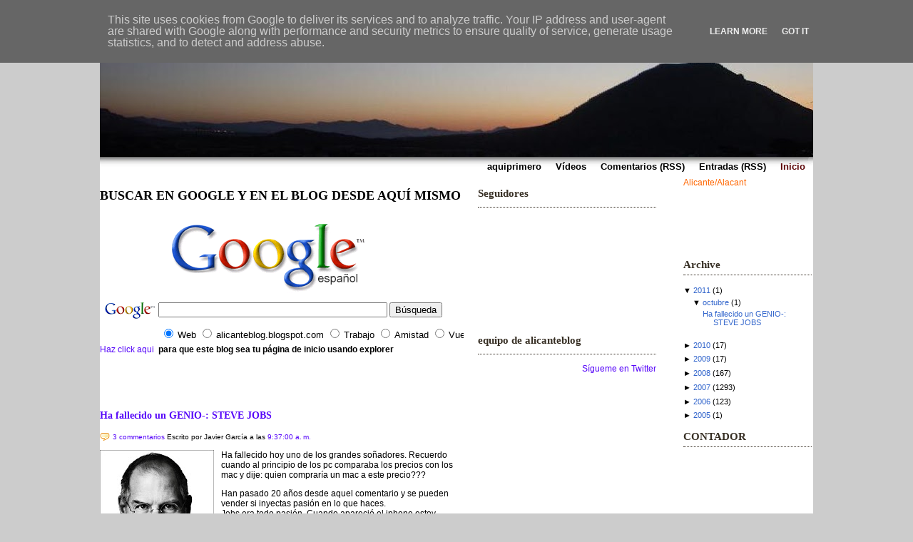

--- FILE ---
content_type: text/html; charset=UTF-8
request_url: http://www.alicanteblog.es/?widgetType=BlogArchive&widgetId=BlogArchive1&action=toggle&dir=open&toggle=MONTHLY-1159653600000&toggleopen=MONTHLY-1317420000000
body_size: 15218
content:
<!DOCTYPE html>
<html xmlns='http://www.w3.org/1999/xhtml' xmlns:b='http://www.google.com/2005/gml/b' xmlns:data='http://www.google.com/2005/gml/data' xmlns:expr='http://www.google.com/2005/gml/expr'>
<head>
<link href='https://www.blogger.com/static/v1/widgets/2944754296-widget_css_bundle.css' rel='stylesheet' type='text/css'/>
<meta content='text/html; charset=UTF-8' http-equiv='Content-Type'/>
<meta content='blogger' name='generator'/>
<link href='http://www.alicanteblog.es/favicon.ico' rel='icon' type='image/x-icon'/>
<link href='http://www.alicanteblog.es/' rel='canonical'/>
<link rel="alternate" type="application/atom+xml" title="Blog escrito desde Alicante - Atom" href="http://www.alicanteblog.es/feeds/posts/default" />
<link rel="alternate" type="application/rss+xml" title="Blog escrito desde Alicante - RSS" href="http://www.alicanteblog.es/feeds/posts/default?alt=rss" />
<link rel="service.post" type="application/atom+xml" title="Blog escrito desde Alicante - Atom" href="https://www.blogger.com/feeds/19149873/posts/default" />
<!--Can't find substitution for tag [blog.ieCssRetrofitLinks]-->
<meta content='http://www.alicanteblog.es/' property='og:url'/>
<meta content='Blog escrito desde Alicante' property='og:title'/>
<meta content='' property='og:description'/>
<title>Blog escrito desde Alicante</title>
<style id='page-skin-1' type='text/css'><!--
/*
/* --------------------------------------------
Blogger Template Style from Layout For All
Name:     Islamic
Designer: Abdul Munir
URL :     http://layout4all.blogspot.com
Date:     2007
Distributed by: http://BTemplates.com
---------------------------------------------*/
/*
variables
====================
<Variable name="textocolor" description="Text Color"
type="color" default="#e6e6e6">
<Variable name="linkcolor" description="Link Color"
type="color" default="#C3D9FF">
<Variable name="linkHovercolor" description="Link Hover Color"
type="color" default="#003399">
<Variable name="warnajudul" description="Warna Judul Blog"
type="color" default="#FFFFFF">
<Variable name="warnadiskripsi" description="Warna Diskripsi"
type="color" default="#75c0d9">
<Variable name="warnajudulpost" description="Warna Judul Post"
type="color" default="#007ac8">
<Variable name="warnamenu" description="Warna Menu"
type="color" default="#FFFFFF">
<Variable name="warnahovermenu" description="Warna Hover Menu"
type="color" default="#Fcc">
<Variable name="warnacontentwrapper" description="Warna Konten Wrapper"
type="color" default="#000">
<Variable name="warnalatarmain" description="Warna latar Posting"
type="color" default="#191919">
<Variable name="warnasidebarkanan" description="Warna latar Sidebar Kanan"
type="color" default="#191919">
<Variable name="warnasidebarkiri" description="Warna latar Sidebar Kiri"
type="color" default="#000000">
<Variable name="warnajdlsdbarkiri" description="Warna Judul Sidebar Kiri"
type="color" default="#ffffcc">
<Variable name="warnajdlsdbarkanan" description="Warna Judul Sidebar kanan"
type="color" default="#abcee1">
<Variable name="warnaTeksSdKiri" description="Warna Teks Sidebar Kiri"
type="color" default="#FFFFFF">
<Variable name="warnaTeksSdKanan" description="Warna Teks Sidebar Kanan"
type="color" default="#7a8fa4">
*/
#outer-wrapper {
width: 1000px;
margin: 0 auto;
padding: 0px;
position: relative;
}
/*-- hilangkan navbar --*/
#navbar-iframe {
height:0px;
visibility:hidden;
display:none
}
/*-- Struktur Badan --*/
body {
background: #ccc;
font-family: Verdana, Arial, Helvetica, sans-serif;
font-size: 12px;
padding: 0px;
margin: 0px; color:#000000;
}
html {
padding: 0;
margin: 0;
}
a:link {
text-decoration: none;
color : #5606F9;
border: 0px; -moz-outline-style: none;
}
a:active {
text-decoration: underline;
color : #866FB5;
border: 0px; -moz-outline-style: none;
}
a:visited {
text-decoration: none;
color : #6F687D;
border: 0px; -moz-outline-style: none;
}
a:hover {
text-decoration: underline;
color : #f60;
border: 0px; -moz-outline-style: none;
}
a:focus {
outline: none;-moz-outline-style: none;
}
h1, h2, h3, h4 { font-family: "Trebuchet MS";
}
img {
padding: 0px;
margin: 0px;
border: none;
text-align: center;
}
hr {
border-left:0px solid #99f;
border-right:0px solid #99f;
border-top:1px dotted #99f;
border-bottom:0px solid #99f;
height : 1px;
}
/*-- Bagian header --*/
#header-wrapper {
background: url() no-repeat left top;
width: 1000px;
position: relative;
clear: left;
padding: 0px;
height:220px;
}
#header2 {
background: url() no-repeat left top;
width: 1000px;
position: relative;
clear: left;
padding: 0px;
height:0px;
}
#header3 {
background: url() no-repeat left top;
width: 1000px;
position: relative;
clear: left;
padding: 0px;
height:0px;
}
#header-inner { }
#header-wrapper h1 {
font-size: 30px;
line-height: 38px;
letter-spacing: -1px;
padding: 27px 5px 0px 100px;
margin: 0px; font-weight:
normal; color: #261E1E;
}
#header-wrapper h1 a {
color:3A3446;
text-decoration: none;
}
#header-wrapper h1 a:visited {
color: #462C7A;
text-decoration: none;
}
#header-wrapper h1 a:hover {
color:#f60;
text-decoration: none;
}
#header-wrapper p {
color:#666;
font-size: 14px;
line-height: 14px;
font-weight: bold;
letter-spacing: -1px;
font-family: 'Arial';
padding: 0px;
margin: 0px 0px 0px 100px;
}
#header-wrapper a { }
/*-- Bagian Menu --*/
.Menu {
background: url(http://i217.photobucket.com/albums/cc189/layout4all/islamic-try_06.gif) no-repeat left top;
width: 1000px;
position: relative;
float: right;
height: 29px;
}
.Menu ul {
list-style: none;
margin: 0px;
padding: 0px;
}
.Menu li {
padding: 0px;
margin: 0px;
display: inline;
font-size: 13px;
font-weight: bold;
float: right;
}
.Menu a {
padding: 0px 0px 0px 3px;
margin-right: 2px;
float: left;
}
.Menu a span {
padding: 6px 9px 6px 6px;
display: block;
float: right;
}
.Menu a span {
float: none;
color: #000;
}
.Menu a:hover span {
color: #B40BAE;
}
.Menu a:hover {
background-position: 0% -25px;
color:#FFcccc;
text-decoration: none;
}
.Menu a:hover span {
background-position: 100% -25px;
color:#FFcccc;
}
.Menu .on {
color: #5C0507;
}
.Menu .on span {
color: #5C0507;
}
/*-- Bagian Content --*/
#content-wrapper {
background: #fff;
width: 1000px;
float: left; position:
relative; padding: 0px;
}
/*-- Bagian main -510-*/
#main-wrapper {
width: 510px;
float: left;
}
.post {
padding: 5px 5px 5px 5px;
margin:0px 0px 5px 0px;javascript:void(0)
position: relative;
clear: left;
}
.posthead {
position: relative;
clear: left;
border-bottom: 1px dotted #000;
padding-bottom: 5px;}
.post-title {
font-size: 20px;
line-height: 20px;
letter-spacing: -1px;
font-weight: normal;
padding: 0px 0px 1px 0px;
margin: 0px;
}
.post-title a{
color: #442509;
text-decoration: none;
}
.post-title a:visited {
color: #CFC8B5;
text-decoration: none;
}
.post-title a:hover {
color:#A60707;
text-decoration: none;
}
.post-author {
padding: 1px 0px;
margin: 0px;
font-size: 10px;
color:#ccc;
font-weight: bold;
}
.post-body {
padding: 0px 0px 5px 0px;
font-size: 12px;
line-height: 17px;
}
.post-body p{
font-size: 12px;
color: #302F27;
line-height: 17px;
}
.post-body ul {
padding: 10px 0px;
margin: 0px;
}
.post-body ul li {
padding: 2px 10px 2px 15px;
list-style-type: none;
background: url(http://img253.imageshack.us/img253/3825/postcontentliicohf8.png) no-repeat left top;
font-size: 11px;
line-height: 15px;
color:#442509;
}
.post-body blockquote {
padding: 2px 10px;
background: #eee;
margin: 0px 0px 0px 10px;
}
.post-body blockquote p {
font-size: 11px;
padding: 5px 0px;
margin: 5px 0px;
line-height: 15px;
color:#41352B;
}
.post-body blockquote li {
padding: 2px 0px 2px 15px;
list-style-type: none;
background: url(http://img410.imageshack.us/img410/634/postcontentblockliicobo1.png) no-repeat left top;
font-size: 11px;
line-height: 15px;
color:#41352B;;
}
.post-body blockquote a {
color:#2463B9;
}
.post-body blockquote a:visited {
color:#BEBCAD;
}
.post-body blockquote a:hover {
color:#f60;
}
.post-body a {
text-decoration: underline;
}
.post-footer {
padding: 10px;
background: #eee;
color:#292822;
font-size: 10px;
font-weight: bold;
}
.post-footer a {
color: #59553A;
text-decoration: none;
}
.post-labels {
padding: 5px 0px 5px 18px;
background: url(https://blogger.googleusercontent.com/img/b/R29vZ2xl/AVvXsEjRZQsnc7ZivQdtok_njPh997f_SANZu45789eWBvIY5-7CgX3uvrtHSzznLkthAyp4boBMMG0A4flkhtis4VXrb6EdmvCJsW2whXtMlsp4XoSZkAGtDxs0mTfiRQY3NhniltEKaQ/s1600/PostCateg.png) no-repeat left center;
color: #f60;
}
.comment-link {
padding: 5px 0px 5px 18px;
background: url(https://blogger.googleusercontent.com/img/b/R29vZ2xl/AVvXsEgxpaHILInkzrR2LOZvQC_U_QBmFZ1CvOdlUhJ8CocoISpq6DBwTxDG3IOxCwCGWfaq8AFD5hx4nESNn-9bWhw3pCeqt29rm5Nvvugl-DM1cQ_AJwoNWPl_ZZkYtFux8eUo_P0mag/s1600/PostCom.png) no-repeat left center;
}
#main-wrapper {overflow:hidden;}
.clear {clear:both;}
#blog-pager-newer-link {
float: left;
padding: 5px;}
#blog-pager-older-link {
float: right;
padding: 5px;}
#blog-pager {
text-align: center;}
/*-- Bagian sidebar -475 y 275-*/
#sidebar-wrapper {
width: 470px;
background: #fff;
float: right;
margin-right: 2px;
position: relative;
}
#sidebarkiri {
width: 250px;
float: left;
padding: 2px;
margin: 0px;
color: #85735D;
}
#sidebarkiri h2 {
border-bottom: 1px dotted #372F24;
color:#372F24;
padding: 0px 0px 10px 0px;
font-size: 15px;
}
#sidebarkiri ul {
padding-left:0px;
margin-left:0px;
}
#sidebarkiri li {
margin: 0px;
padding: 2px 0px 3px 0px;
list-style-type: none;
font-size: 11px;
}
#sidebarkiri li a {
color:#36C;
}
#sidebarkiri li a:visited {
color:#f60;
}
#sidebarkiri li a:hover {
color:#6633CC;
}
#sidebarkanan {
width: 180px;
float: right;
padding: 0px;
}
#sidebarkanan h2 {
border-bottom: 1px dotted #372F24;
color:#372F24;
padding: 0px 0px 5px 0px;
font-size: 15px;
}
#sidebarkanan ul {
padding-left:0px;
margin-left:0px;
}
#sidebarkanan li {
margin: 0px;
padding: 2px 0px 3px 0px;
list-style-type: none;
font-size: 11px;
}
#sidebarkanan li a {
color:#36C;
}
#sidebarkanan li a:visited {
color:#f60;
}
#sidebarkanan li a:hover {
color:#6633CC;
}
/*-- Bagian widget content --*/
.widget-content {
}
.profile-datablock {
margin-top: 3px;
margin-right: 0;
margin-bottom: 5px;
margin-left: 0;
line-height: 140%;
color: #000;
}
.profile-textblock {
margin-left: 0;
}
.profile-img {
float: left;
margin-top: 0;
margin-right: 5px;
margin-bottom: 5px;
margin-left: 0;
border:4px solid #ccb;
}
#NewsBar1, #NewsBar2, #VideoBar1, #VideoBar2, #AdSense1, #AdSense2, #AdSense3, #Profile1, #Feed1, #Feed2, #NewsBar1, #NewsBar2, #HTML1 , #HTML2, #HTML3, #HTML4, #Text1, #Text2, #LinkList1, #LinkList2, #TextList1, #TextList2, #BlogArchive1, #Label1, #Label2 {
}
/*-- Bagian bawah --*/
#footer-wrapper {
background: url(http://i217.photobucket.com/albums/cc189/layout4all/islamic-try_06-1.gif) no-repeat top center;
width: 1000px;
position: relative;
color:#f60;
height: 29px;
clear: both;
text-align: center;
font-size: 11px;
}
#munir {
padding-top: 5px;
}
#footer-wrapper a {
color:#B3AC90;
text-decoration: none;
}
#footer-wrapper .links {
font-size: 10px;
color:#92b8cd;
padding: 5px;
margin: 0px;
}
/*-- Bagian Komentar --*/
#comments h4 {
font-size: 14px;
font-weight: bold;
margin: 0px 0px 5px 0px;
padding: 5px 0px;
color:#ffc;
}
#comments dl {
}
.comment-author {
margin: 0px;
padding: 0px;
font-size: 11px;
line-height: 11px;
letter-spacing: -1px;
color:#261E1E;
font-weight: bold;
display: block;
}
.comment-body {
margin: 5px 0px 0px 0px;
padding: 0px;
font-size: 11px;
line-height: 15px;
background: #eee;
border: 1px solid #ccc;
display: block;
}
dd.comment-footer {
color:#261E1E;
padding: 0px;
margin: 0px;
font-size: 10px;
}
dd.comment-footer a {
color:#f60;
text-decoration: none;
}
dd.comment-footer a:visited {
text-decoration: none;
}
/** Page structure tweaks for layout editor wireframe */
body#layout #outer-wrapper {
padding-top: 0;
}
body#layout #header,
body#layout #content-wrapper,
body#layout #footer {
padding: 0;
}

--></style>
<link href='https://www.blogger.com/dyn-css/authorization.css?targetBlogID=19149873&amp;zx=b77ec589-0ff5-40b0-87f2-28a18ea94081' media='none' onload='if(media!=&#39;all&#39;)media=&#39;all&#39;' rel='stylesheet'/><noscript><link href='https://www.blogger.com/dyn-css/authorization.css?targetBlogID=19149873&amp;zx=b77ec589-0ff5-40b0-87f2-28a18ea94081' rel='stylesheet'/></noscript>
<meta name='google-adsense-platform-account' content='ca-host-pub-1556223355139109'/>
<meta name='google-adsense-platform-domain' content='blogspot.com'/>

<!-- data-ad-client=ca-pub-8985097375112799 -->

<script type="text/javascript" language="javascript">
  // Supply ads personalization default for EEA readers
  // See https://www.blogger.com/go/adspersonalization
  adsbygoogle = window.adsbygoogle || [];
  if (typeof adsbygoogle.requestNonPersonalizedAds === 'undefined') {
    adsbygoogle.requestNonPersonalizedAds = 1;
  }
</script>


</head>
<body>
<div class='navbar section' id='navbar'><div class='widget Navbar' data-version='1' id='Navbar1'><script type="text/javascript">
    function setAttributeOnload(object, attribute, val) {
      if(window.addEventListener) {
        window.addEventListener('load',
          function(){ object[attribute] = val; }, false);
      } else {
        window.attachEvent('onload', function(){ object[attribute] = val; });
      }
    }
  </script>
<div id="navbar-iframe-container"></div>
<script type="text/javascript" src="https://apis.google.com/js/platform.js"></script>
<script type="text/javascript">
      gapi.load("gapi.iframes:gapi.iframes.style.bubble", function() {
        if (gapi.iframes && gapi.iframes.getContext) {
          gapi.iframes.getContext().openChild({
              url: 'https://www.blogger.com/navbar/19149873?origin\x3dhttp://www.alicanteblog.es',
              where: document.getElementById("navbar-iframe-container"),
              id: "navbar-iframe"
          });
        }
      });
    </script><script type="text/javascript">
(function() {
var script = document.createElement('script');
script.type = 'text/javascript';
script.src = '//pagead2.googlesyndication.com/pagead/js/google_top_exp.js';
var head = document.getElementsByTagName('head')[0];
if (head) {
head.appendChild(script);
}})();
</script>
</div></div>
<div id='outer-wrapper'><div id='wrap2'>
<span id='skiplinks' style='display:none;'>
<a href='#main'>main </a> |
      <a href='#sidebar'>sidebar</a>
</span>
<!-- bagian header -->
<div id='header-wrapper'>
<div class='header section' id='header'><div class='widget Header' data-version='1' id='Header1'>
<div id='header-inner' style='background-image: url("http://4.bp.blogspot.com/_lLb1m66bocA/SCYy_t-tBZI/AAAAAAAAA-c/0H7JLi9M9UY/S1000-R/amanecer+alicanteblog+002.JPG"); background-repeat: no-repeat; width: 1000px; px; height: 220px; px;'>
<div class='titlewrapper' style='background: transparent'>
<h1 class='title' style='background: transparent; border-width: 0px'>
Blog escrito desde Alicante
</h1>
</div>
<div class='descriptionwrapper'>
<p class='description'><span>
</span></p>
</div>
</div>
</div></div>
</div>
<div id='header2'></div>
<div id='header3'></div>
<!-- bagian menu -->
<div class='Menu'>
<ul>
<li class='on'><a href='http://www.alicanteblog.es/'><span>Inicio</span></a></li>
<li class='page_item'><a href='http://www.alicanteblog.es/feeds/posts/default'><span>Entradas (RSS)</span></a></li>
<li class='page_item'><a href='http://www.alicanteblog.es/feeds/comments/default'><span>Comentarios (RSS)</span></a></li>
<li class='page_item'><a href='http://aquiprimerovideos.blogspot.com/' title='Vídeos divertidos'><span>Vídeos</span></a></li>
<li class='page_item'><a href='http://www.aquiprimero.com' title='Aquiprimero.com'><span>aquiprimero</span></a></li>
</ul>
</div>
<!-- bagian content -->
<div id='content-wrapper'>
<!-- bagian main -->
<div id='main-wrapper'>
<div class='main section' id='main'><div class='widget Image' data-version='1' id='Image2'>
<h2>BUSCAR EN GOOGLE Y EN EL BLOG DESDE AQUÍ MISMO</h2>
<div class='widget-content'>
<a href='http://WWW.ALICANTEBLOG.ES'>
<img alt='BUSCAR EN GOOGLE Y EN EL BLOG DESDE AQUÍ MISMO' height='113' id='Image2_img' src='http://4.bp.blogspot.com/_lLb1m66bocA/SCY9bt-tBbI/AAAAAAAAA-w/UULtm3bEGY0/S1600-R/google+espanol.gif' width='435'/>
</a>
<br/>
</div>
<div class='clear'></div>
</div><div class='widget HTML' data-version='1' id='HTML2'>
<div class='widget-content'>
<!-- SiteSearch Google -->
<form action="http://www.google.es/custom" target="_top" method="get">
<table border="0" bgcolor="#ffffff">
<tr><td nowrap="nowrap" valign="top" height="32" align="left">
<a href="http://www.google.com/">
<img border="0" alt="Google" src="http://www.google.com/logos/Logo_25wht.gif" align="middle"/></a>
</td>
<td nowrap="nowrap">
<input value="alicanteblog.blogspot.com" name="domains" type="hidden"/>
<label for="sbi" style="display: none">Introduzca los términos de búsqueda.</label>
<input maxlength="255" id="sbi" value="" name="q" size="38" type="text"/>
<label for="sbb" style="display: none">Envíe el formulario de búsqueda</label>
<input id="sbb" value="Búsqueda" name="sa" type="submit"/>
</td></tr>
<tr>
<td>&nbsp;</td>
<td nowrap="nowrap">
<table>
<tr>
<td>
<input id="ss0" checked value="" name="sitesearch" type="radio"/>
<label for="ss0" title="Buscar en la web"><font color="#000000" size="-1">Web</font></label></td>
<td>
<input id="ss1" value="alicanteblog.blogspot.com" name="sitesearch" type="radio"/>
<label for="ss1" title="Búsqueda alicanteblog.blogspot.com"><font color="#000000" size="-1">alicanteblog.blogspot.com</font></label></td>
<td>
<input id="ss2" value="infojobs.net" name="sitesearch" type="radio"/>
<label for="ss2" title="Buscar Trabajo"><font color="#000000" size="-1">Trabajo</font></label></td>
<td>
<input id="ss3" value="meetic.com" name="sitesearch" type="radio"/>
<label for="ss3" title="Amistad"><font color="#000000" size="-1">Amistad</font></label></td>
<td>
<input id="ss4" value="vueling.com" name="sitesearch" type="radio"/>
<label for="ss4" title="Vuelos Low Cost"><font color="#000000" size="-1">Vuelos Low Cost</font></label></td>

</tr>
</table>
<input value="pub-4832291792547141" name="client" type="hidden"/>
<input value="1" name="forid" type="hidden"/>
<input value="ISO-8859-1" name="ie" type="hidden"/>
<input value="ISO-8859-1" name="oe" type="hidden"/>
<input value="GALT:#7F7F7F;GL:1;DIV:#ffffff;VLC:663399;AH:center;BGC:FFFFFF;LBGC:ffffff;ALC:0000FF;LC:0000FF;T:225588;GFNT:0000FF;GIMP:0000FF;FORID:1" name="cof" type="hidden"/>
<input value="es" name="hl" type="hidden"/>
</td></tr></table>
</form>
<!-- SiteSearch Google -->

<!-- página inicio -->
<a href="http://www.alicanteblog.es" onclick="this.style.behavior='url(#default#homepage)'; this.setHomePage('http://www.alicanteblog.es');">Haz
click aqui</a> <b>&nbsp;para que este blog sea tu página de inicio usando explorer</b>
<b>
</b>
</div>
<div class='clear'></div>
</div><div class='widget HTML' data-version='1' id='HTML6'>
<div class='widget-content'>
<iframe src="http://rcm-eu.amazon-adsystem.com/e/cm?t=todolexnet-21&o=30&p=42&l=ur1&category=todoslosproductos&banner=1QCJTQDHG2PANA2KEHR2&f=ifr" width="234" height="60" scrolling="no" border="0" marginwidth="0" style="border:none;" frameborder="0"></iframe>
</div>
<div class='clear'></div>
</div><div class='widget Blog' data-version='1' id='Blog1'>
<div class='blog-posts hfeed'>
<!--Can't find substitution for tag [adStart]-->
<div class='item entry'>
<div class='itemhead'>
<a name='1493444891755106673'></a>
<h3>
<a href='http://www.alicanteblog.es/2011/10/ha-fallecido-un-genio-steve-jobs.html'>Ha fallecido un GENIO-: STEVE JOBS</a>
</h3>
<small class='metadata'>
<a class='comment-link' href='https://www.blogger.com/comment/fullpage/post/19149873/1493444891755106673' onclick='javascript:window.open(this.href, "bloggerPopup", "toolbar=0,location=0,statusbar=1,menubar=0,scrollbars=yes,width=640,height=500"); return false;'>
3
commentarios</a>
<span class='chronodata'>
Escrito por
Javier García
a las
<a class='timestamp-link' href='http://www.alicanteblog.es/2011/10/ha-fallecido-un-genio-steve-jobs.html' title='permanent link'>9:37:00 a.&#8239;m.</a>
</span>
</small>
</div>
<div class='itemtext'>
<p><a href="https://blogger.googleusercontent.com/img/b/R29vZ2xl/AVvXsEiPKDBmqNBG4YYHKhs2Z2ePUysayJBk5yNoMNSRc0CQ_Q6KMMpoupqh5SiwfgMSmDWGox2fHcwS_vNIQKmCqSdgUiNMyDUER1tsLXnaxEXwKd8UhU359NhtUJ6EuhXh9xnAWw43/s1600/steve-jobs1.jpg" onblur="try {parent.deselectBloggerImageGracefully();} catch(e) {}"><img alt="" border="0" id="BLOGGER_PHOTO_ID_5660281159067749970" src="https://blogger.googleusercontent.com/img/b/R29vZ2xl/AVvXsEiPKDBmqNBG4YYHKhs2Z2ePUysayJBk5yNoMNSRc0CQ_Q6KMMpoupqh5SiwfgMSmDWGox2fHcwS_vNIQKmCqSdgUiNMyDUER1tsLXnaxEXwKd8UhU359NhtUJ6EuhXh9xnAWw43/s200/steve-jobs1.jpg" style="float:left; margin:0 10px 10px 0;cursor:pointer; cursor:hand;width: 160px; height: 200px;" /></a>Ha fallecido hoy uno de los grandes soñadores. Recuerdo cuando al principio de los pc comparaba los precios con los mac y dije: quien compraría un mac a este precio???<div>
</div><div>Han pasado 20 años desde aquel comentario y se pueden vender si inyectas pasión en lo que haces.</div><div>
</div><div>Jobs era todo pasión. Cuando apareció el iphone estoy seguro que en Nokia se reían: "jejejejeje este pretende vender móviles?? si somos los amos del mundo en cuanto a móviles.........."</div><div>
</div><div>Hace tan solo 4 años de la aparición del iphone y creo que Nokia con su alianza con Microsoft ha firmado su sentencia de muerte igual que Blackberry etc etc.</div><div>
</div><div>Curiosamente con la aparición del Ipad se dijo de todo: locos, esto para que sirve...........</div><div>A los pocos meses han aparecido clones y clones del Ipad. Ipad ya ha sentenciado al pc y sino al tiempo.</div><div>
</div><div>Recuerdo hace más de 3 años en una convención de una empresa alemana en la que aprendí 2 cosas:</div><div>1.- el correo electrónico ralentiza la empresa</div><div>2.- pasión</div><div>
</div><div>Steve ha sido el máximo exponente de la pasión y sino echadles un vistazo a los vídeos del ipad donde se puede ver el brillo en los ojos a los directivos hablando del Ipad, ese curioso aparato criticado hasta la saciedad y ahora es un super ventas.</div><div>
</div><div>Seguramente, y para finalizar, le pasará a Apple como a las grandes estrellas cuando mueren: venden más y más.</div><div>
</div><div>
</div></p>
<div style='clear: both;'></div>
</div>
<div class='itemhead'>
<p class='post-footer-line post-footer-line-1'>
<span class='post-backlinks post-comment-link'>
</span>
<span class='post-icons'>
<span class='item-action'>
<a href='https://www.blogger.com/email-post/19149873/1493444891755106673' title='Email Post'>
<span class='email-post-icon'>&#160;</span>
</a>
</span>
<span class='item-control blog-admin pid-1647822370'>
<a href='https://www.blogger.com/post-edit.g?blogID=19149873&postID=1493444891755106673&from=pencil' title='Edit Post'>
<span class='quick-edit-icon'>&#160;</span>
</a>
</span>
</span>
</p>
<p class='post-footer-line post-footer-line-2'>
<span class='post-labels'>
Categorías:
<a href='http://www.alicanteblog.es/search/label/apple' rel='tag'>apple</a>,
<a href='http://www.alicanteblog.es/search/label/iphone.%20apple.%20steve%20jobs' rel='tag'>iphone. apple. steve jobs</a>
</span>
</p>
<p class='post-footer-line post-footer-line-3'></p>
</div></div>
<div class='item entry'>
<div class='itemhead'>
<a name='2656196830623660972'></a>
<h3>
<a href='http://www.alicanteblog.es/2010/09/padres-con-ninos-enfermos-conciliacion.html'>PADRES CON NIÑOS ENFERMOS: conciliación trabajo y enfermedad/familiar</a>
</h3>
<small class='metadata'>
<a class='comment-link' href='https://www.blogger.com/comment/fullpage/post/19149873/2656196830623660972' onclick='javascript:window.open(this.href, "bloggerPopup", "toolbar=0,location=0,statusbar=1,menubar=0,scrollbars=yes,width=640,height=500"); return false;'>
2
commentarios</a>
<span class='chronodata'>
Escrito por
masun
a las
<a class='timestamp-link' href='http://www.alicanteblog.es/2010/09/padres-con-ninos-enfermos-conciliacion.html' title='permanent link'>11:35:00 a.&#8239;m.</a>
</span>
</small>
</div>
<div class='itemtext'>
<p><div style="text-align: justify;"><span class="Apple-style-span" style="font-size: 15.8333px; ">Con la lucha de padres y familiares de niños enfermos se ha conseguido un pequeño paso para conciliar el cuidado de estos niños con el mantenimiento de un puesto de trabajo. El Congreso de los Diputados ha aprobado una proposición no de ley en la que insta al Gobierno a regular un permiso retribuido para los padres que sufren la enfermedad grave de un hijo.</span></div><div style="text-align: justify;">Espero que llegue a buen fin y consigan una ayuda estos padres que sufren con sus hijos, la enfermedad, el alejamiento de ellos, y las dificultades económicas.</div><div><div style="text-align: justify;">
</div><div>
</div></div></p>
<div style='clear: both;'></div>
</div>
<div class='itemhead'>
<p class='post-footer-line post-footer-line-1'>
<span class='post-backlinks post-comment-link'>
</span>
<span class='post-icons'>
<span class='item-action'>
<a href='https://www.blogger.com/email-post/19149873/2656196830623660972' title='Email Post'>
<span class='email-post-icon'>&#160;</span>
</a>
</span>
<span class='item-control blog-admin pid-920873683'>
<a href='https://www.blogger.com/post-edit.g?blogID=19149873&postID=2656196830623660972&from=pencil' title='Edit Post'>
<span class='quick-edit-icon'>&#160;</span>
</a>
</span>
</span>
</p>
<p class='post-footer-line post-footer-line-2'>
<span class='post-labels'>
Categorías:
<a href='http://www.alicanteblog.es/search/label/Federacion%20espa%C3%B1ola%20de%20padres%20de%20ni%C3%B1os%20con%20cancer' rel='tag'>Federacion española de padres de niños con cancer</a>,
<a href='http://www.alicanteblog.es/search/label/FEPNC' rel='tag'>FEPNC</a>,
<a href='http://www.alicanteblog.es/search/label/Proposicion%20no%20de%20ley%20de%20permisos%20retribuidos' rel='tag'>Proposicion no de ley de permisos retribuidos</a>
</span>
</p>
<p class='post-footer-line post-footer-line-3'></p>
</div></div>
<div class='item entry'>
<div class='itemhead'>
<a name='7580901429447523587'></a>
<h3>
<a href='http://www.alicanteblog.es/2010/09/conoces-alguien-que-haya-sido-jurado.html'>&#191;conoces a alguien que haya sido JURADO?</a>
</h3>
<small class='metadata'>
<a class='comment-link' href='https://www.blogger.com/comment/fullpage/post/19149873/7580901429447523587' onclick='javascript:window.open(this.href, "bloggerPopup", "toolbar=0,location=0,statusbar=1,menubar=0,scrollbars=yes,width=640,height=500"); return false;'>
1 commentarios</a>
<span class='chronodata'>
Escrito por
masun
a las
<a class='timestamp-link' href='http://www.alicanteblog.es/2010/09/conoces-alguien-que-haya-sido-jurado.html' title='permanent link'>8:11:00 p.&#8239;m.</a>
</span>
</small>
</div>
<div class='itemtext'>
<p><a href="https://blogger.googleusercontent.com/img/b/R29vZ2xl/AVvXsEiL_HhSoEfxXjMJ7KVJ8lvMULEC_tEV-UgMyfgm-LC4lyN3F-sH3wpGDgIOIxNVpiVOqqC7YToUIoVY2aNsrLtvoDuRU9oQBX603HZnKxwqK9Wt_KYIQAKGPBhPfPmxqtrshdVI/s1600/import_5545635_1.jpg" onblur="try {parent.deselectBloggerImageGracefully();} catch(e) {}"><img alt="" border="0" id="BLOGGER_PHOTO_ID_5520175801458538930" src="https://blogger.googleusercontent.com/img/b/R29vZ2xl/AVvXsEiL_HhSoEfxXjMJ7KVJ8lvMULEC_tEV-UgMyfgm-LC4lyN3F-sH3wpGDgIOIxNVpiVOqqC7YToUIoVY2aNsrLtvoDuRU9oQBX603HZnKxwqK9Wt_KYIQAKGPBhPfPmxqtrshdVI/s320/import_5545635_1.jpg" style="float:left; margin:0 10px 10px 0;cursor:pointer; cursor:hand;width: 384px; height: 216px;" /></a>
<div style="text-align: justify;"><span class="Apple-style-span" style="font-size: 15.8333px; ">    Sí es la pregunta que me hago, porque no conozco a nadie. Por cierto mañana mediante sorteo se elegirán a 2500 ciudadanos de Alicante para ser parte de Jurados populares. &#191;A quién le tocará?. </span></div><div style="text-align: justify;">Este sorteo se hace cada año par así que este año puede ser el tuyo o el mío. &#161;quién sabe!. La verdad es que si es tan bien remunerado como la participación en Elecciones. pues.... qué chollazo!. </div></p>
<div style='clear: both;'></div>
</div>
<div class='itemhead'>
<p class='post-footer-line post-footer-line-1'>
<span class='post-backlinks post-comment-link'>
</span>
<span class='post-icons'>
<span class='item-action'>
<a href='https://www.blogger.com/email-post/19149873/7580901429447523587' title='Email Post'>
<span class='email-post-icon'>&#160;</span>
</a>
</span>
<span class='item-control blog-admin pid-920873683'>
<a href='https://www.blogger.com/post-edit.g?blogID=19149873&postID=7580901429447523587&from=pencil' title='Edit Post'>
<span class='quick-edit-icon'>&#160;</span>
</a>
</span>
</span>
</p>
<p class='post-footer-line post-footer-line-2'>
<span class='post-labels'>
Categorías:
<a href='http://www.alicanteblog.es/search/label/Alicante' rel='tag'>Alicante</a>,
<a href='http://www.alicanteblog.es/search/label/Jurado%20Popular' rel='tag'>Jurado Popular</a>,
<a href='http://www.alicanteblog.es/search/label/Sorteo%20Jurado' rel='tag'>Sorteo Jurado</a>
</span>
</p>
<p class='post-footer-line post-footer-line-3'></p>
</div></div>
<div class='item entry'>
<div class='itemhead'>
<a name='1583452615691053563'></a>
<h3>
<a href='http://www.alicanteblog.es/2010/09/la-copa-del-mundo-esta-en-alicante.html'>LA COPA DEL MUNDO ESTÁ EN ALICANTE</a>
</h3>
<small class='metadata'>
<a class='comment-link' href='https://www.blogger.com/comment/fullpage/post/19149873/1583452615691053563' onclick='javascript:window.open(this.href, "bloggerPopup", "toolbar=0,location=0,statusbar=1,menubar=0,scrollbars=yes,width=640,height=500"); return false;'>
1 commentarios</a>
<span class='chronodata'>
Escrito por
masun
a las
<a class='timestamp-link' href='http://www.alicanteblog.es/2010/09/la-copa-del-mundo-esta-en-alicante.html' title='permanent link'>8:39:00 p.&#8239;m.</a>
</span>
</small>
</div>
<div class='itemtext'>
<p><a href="https://blogger.googleusercontent.com/img/b/R29vZ2xl/AVvXsEiyYaVKTyc_gPgNDJEoxjSKT-xuB_eOMlQQ204mOg86LVNMrrIQkFha_0x2grCpElN8Z-m_gKCVbXdty9b3HiPD0TJj6WPTFfYGth2s2_o0jFLiuELSC9egh9zvx-EFuVdIWh47/s1600/copa+mundo.jpg" onblur="try {parent.deselectBloggerImageGracefully();} catch(e) {}"><img alt="" border="0" id="BLOGGER_PHOTO_ID_5519810284075856034" src="https://blogger.googleusercontent.com/img/b/R29vZ2xl/AVvXsEiyYaVKTyc_gPgNDJEoxjSKT-xuB_eOMlQQ204mOg86LVNMrrIQkFha_0x2grCpElN8Z-m_gKCVbXdty9b3HiPD0TJj6WPTFfYGth2s2_o0jFLiuELSC9egh9zvx-EFuVdIWh47/s320/copa+mundo.jpg" style="float:left; margin:0 10px 10px 0;cursor:pointer; cursor:hand;width: 205px; height: 352px;" /></a>
<div style="text-align: justify;"><span class="Apple-style-span" style="font-size: 15.8333px; ">Desde esta mañana la famosa Copa del Mundo de Fútbol ha llegado a nuestra ciudad. Se podrá visitar hasta el viernes de 10:00 hasta las 20:00 en la Diputación de Alicante.</span></div><div style="text-align: justify;">
</div><div style="text-align: justify;">Viernes 24/09/10: desenlace fatal, como si del equipo holandés se tratara, guardas jurados y personal de la diputación tuvieron que lidiar con la gran cantidad de aficionados que querían entrar a tocar "su copa".</div><div style="text-align: justify;">Por motivos, no muy claros, la organización decidió cerrar el acceso a la copa a los alicantinos tres horas antes de la señalada. Con ello, el disgusto de grandes y pequeños que con ilusión acudieron en el horario establecido a ver el trofeo dorado.</div><div style="text-align: justify;">PARA ALGO QUE NOS TRAEN A ALICANTE... TENÍA QUE IRSE "VOLANDO" A VALENCIA. Mandanaricesss!!!.</div></p>
<div style='clear: both;'></div>
</div>
<div class='itemhead'>
<p class='post-footer-line post-footer-line-1'>
<span class='post-backlinks post-comment-link'>
</span>
<span class='post-icons'>
<span class='item-action'>
<a href='https://www.blogger.com/email-post/19149873/1583452615691053563' title='Email Post'>
<span class='email-post-icon'>&#160;</span>
</a>
</span>
<span class='item-control blog-admin pid-920873683'>
<a href='https://www.blogger.com/post-edit.g?blogID=19149873&postID=1583452615691053563&from=pencil' title='Edit Post'>
<span class='quick-edit-icon'>&#160;</span>
</a>
</span>
</span>
</p>
<p class='post-footer-line post-footer-line-2'>
<span class='post-labels'>
Categorías:
<a href='http://www.alicanteblog.es/search/label/Alicante' rel='tag'>Alicante</a>,
<a href='http://www.alicanteblog.es/search/label/Copa%20del%20Mundo' rel='tag'>Copa del Mundo</a>
</span>
</p>
<p class='post-footer-line post-footer-line-3'></p>
</div></div>
<div class='item entry'>
<div class='itemhead'>
<a name='1763435033993369402'></a>
<h3>
<a href='http://www.alicanteblog.es/2010/08/nina-repelente-capitulo-1.html'>NIÑA REPELENTE CAPITULO 1</a>
</h3>
<small class='metadata'>
<a class='comment-link' href='https://www.blogger.com/comment/fullpage/post/19149873/1763435033993369402' onclick='javascript:window.open(this.href, "bloggerPopup", "toolbar=0,location=0,statusbar=1,menubar=0,scrollbars=yes,width=640,height=500"); return false;'>
0
commentarios</a>
<span class='chronodata'>
Escrito por
masun
a las
<a class='timestamp-link' href='http://www.alicanteblog.es/2010/08/nina-repelente-capitulo-1.html' title='permanent link'>7:57:00 p.&#8239;m.</a>
</span>
</small>
</div>
<div class='itemtext'>
<p><object height="344" style="background-image:url(http://i1.ytimg.com/vi/lkYeJyb2b58/hqdefault.jpg)" width="425"><param name="movie" value="http://www.youtube.com/v/lkYeJyb2b58?fs=1&amp;hl=es_ES"><param name="allowFullScreen" value="true"><param name="allowscriptaccess" value="always"><embed src="http://www.youtube.com/v/lkYeJyb2b58?fs=1&amp;hl=es_ES" width="425" height="344" allowscriptaccess="never" allowfullscreen="true" wmode="transparent" type="application/x-shockwave-flash"></embed></object></p>
<div style='clear: both;'></div>
</div>
<div class='itemhead'>
<p class='post-footer-line post-footer-line-1'>
<span class='post-backlinks post-comment-link'>
</span>
<span class='post-icons'>
<span class='item-action'>
<a href='https://www.blogger.com/email-post/19149873/1763435033993369402' title='Email Post'>
<span class='email-post-icon'>&#160;</span>
</a>
</span>
<span class='item-control blog-admin pid-920873683'>
<a href='https://www.blogger.com/post-edit.g?blogID=19149873&postID=1763435033993369402&from=pencil' title='Edit Post'>
<span class='quick-edit-icon'>&#160;</span>
</a>
</span>
</span>
</p>
<p class='post-footer-line post-footer-line-2'>
<span class='post-labels'>
</span>
</p>
<p class='post-footer-line post-footer-line-3'></p>
</div></div>
<!--Can't find substitution for tag [adEnd]-->
</div>
<div class='blog-pager' id='blog-pager'>
<span id='blog-pager-older-link'>
<a class='blog-pager-older-link' href='http://www.alicanteblog.es/search?updated-max=2010-08-19T19:57:00%2B02:00&max-results=5' id='Blog1_blog-pager-older-link' title='Entradas antiguas'>Entradas antiguas</a>
</span>
</div>
<div class='clear'></div>
<div class='blog-feeds'>;;
							
<div class='feed-links'>
				Subscribe to:
				
<a class='feed-link' href='http://www.alicanteblog.es/feeds/posts/default' target='_blank' type='application/atom+xml'>Comentarios (Atom)</a>
</div>
</div>
</div><div class='widget HTML' data-version='1' id='HTML3'>
<div class='widget-content'>
<iframe src="http://rcm-eu.amazon-adsystem.com/e/cm?t=todolexnet-21&o=30&p=42&l=ur1&category=todoslosproductos&banner=1QCJTQDHG2PANA2KEHR2&f=ifr" width="234" height="60" scrolling="no" border="0" marginwidth="0" style="border:none;" frameborder="0"></iframe>
</div>
<div class='clear'></div>
</div></div>
</div>
<!-- bagian sidebar -->
<div id='sidebar-wrapper'>
<!-- sidebar kiri -->
<div id='sidebarkiri'>
<div class='sidebar section' id='sidebar-kiri'><div class='widget Followers' data-version='1' id='Followers1'>
<h2 class='title'>Seguidores</h2>
<div class='widget-content'>
<div id='Followers1-wrapper'>
<div style='margin-right:2px;'>
<div><script type="text/javascript" src="https://apis.google.com/js/platform.js"></script>
<div id="followers-iframe-container"></div>
<script type="text/javascript">
    window.followersIframe = null;
    function followersIframeOpen(url) {
      gapi.load("gapi.iframes", function() {
        if (gapi.iframes && gapi.iframes.getContext) {
          window.followersIframe = gapi.iframes.getContext().openChild({
            url: url,
            where: document.getElementById("followers-iframe-container"),
            messageHandlersFilter: gapi.iframes.CROSS_ORIGIN_IFRAMES_FILTER,
            messageHandlers: {
              '_ready': function(obj) {
                window.followersIframe.getIframeEl().height = obj.height;
              },
              'reset': function() {
                window.followersIframe.close();
                followersIframeOpen("https://www.blogger.com/followers/frame/19149873?colors\x3dCgt0cmFuc3BhcmVudBILdHJhbnNwYXJlbnQaByMwMDAwMDAiByNDM0Q5RkYqByNGRkZGRkYyByMwMDAwMDA6ByMwMDAwMDBCByNDM0Q5RkZKByMwMDAwMDBSByNDM0Q5RkZaC3RyYW5zcGFyZW50\x26pageSize\x3d21\x26hl\x3des\x26origin\x3dhttp://www.alicanteblog.es");
              },
              'open': function(url) {
                window.followersIframe.close();
                followersIframeOpen(url);
              }
            }
          });
        }
      });
    }
    followersIframeOpen("https://www.blogger.com/followers/frame/19149873?colors\x3dCgt0cmFuc3BhcmVudBILdHJhbnNwYXJlbnQaByMwMDAwMDAiByNDM0Q5RkYqByNGRkZGRkYyByMwMDAwMDA6ByMwMDAwMDBCByNDM0Q5RkZKByMwMDAwMDBSByNDM0Q5RkZaC3RyYW5zcGFyZW50\x26pageSize\x3d21\x26hl\x3des\x26origin\x3dhttp://www.alicanteblog.es");
  </script></div>
</div>
</div>
<div class='clear'></div>
</div>
</div><div class='widget HTML' data-version='1' id='HTML12'>
<h2 class='title'>equipo de alicanteblog</h2>
<div class='widget-content'>
<div id="twitter_div"><ul id="twitter_update_list"></ul>
<a id="twitter-link" style="display:block;text-align:right;" href="http://twitter.com/Javiergarcia">Sígueme en Twitter</a>
</div>
<script src="http://twitter.com/javascripts/blogger.js" type="text/javascript"></script>
<script src="http://twitter.com/statuses/user_timeline/Javiergarcia.json?callback=twitterCallback2&amp;count=10" type="text/javascript"></script>
</div>
<div class='clear'></div>
</div><div class='widget HTML' data-version='1' id='HTML1'>
<div class='widget-content'>
<iframe src="http://rcm-eu.amazon-adsystem.com/e/cm?t=todolexnet-21&o=30&p=12&l=ur1&category=todoslosproductos&banner=08B36QSC3KJB4QCVAWR2&f=ifr" width="300" height="250" scrolling="no" border="0" marginwidth="0" style="border:none;" frameborder="0"></iframe>
</div>
<div class='clear'></div>
</div><div class='widget HTML' data-version='1' id='HTML11'>
<h2 class='title'>Desafío Wii</h2>
<div class='widget-content'>
Tenis/Tennis

<object width="210" height="190"><param value="http://www.youtube.com/v/7bW4TMeJp7g&hl=en" name="movie"/><param value="transparent" name="wmode"/><embed width="210" src="http://www.youtube.com/v/7bW4TMeJp7g&hl=en" wmode="transparent" height="190" type="application/x-shockwave-flash"></embed></object>
</div>
<div class='clear'></div>
</div><div class='widget LinkList' data-version='1' id='LinkList1'>
<h2>BLOGS QUE VISITAMOS</h2>
<div class='widget-content'>
<ul>
<li><a href='http://blogs.20minutos.es/chapiescarlata/'>chapi escarlata</a></li>
<li><a href='http://www.elviajerovirtual.blogspot.com/'>El Viajero Virtual</a></li>
<li><a href='http://aquiprimero.com/'>Aquiprimero</a></li>
<li><a href='http://enriquedans.es/'>Enrique Dans</a></li>
</ul>
<div class='clear'></div>
</div>
</div></div>
</div>
<!-- sidebar kanan -->
<div id='sidebarkanan'>
<div class='sidebar section' id='sidebar-kanan'><div class='widget HTML' data-version='1' id='HTML4'>
<div class='widget-content'>
<script src="http://www.clocklink.com/embed.js"></script><script language="JavaScript" type="text/javascript">obj=new Object;obj.clockfile="5010-purple.swf";obj.TimeZone="GMT0200";obj.width=150;obj.height=45;obj.wmode="transparent";showClock(obj);</script>
</div>
<div class='clear'></div>
</div><div class='widget HTML' data-version='1' id='HTML8'>
<div class='widget-content'>
<script type="text/javascript">
var gaJsHost = (("https:" == document.location.protocol) ? "https://ssl." : "http://www.");
document.write(unescape("%3Cscript src='" + gaJsHost + "google-analytics.com/ga.js' type='text/javascript'%3E%3C/script%3E"));
</script>
<script type="text/javascript">
var pageTracker = _gat._getTracker("UA-1269501-1");
pageTracker._initData();
pageTracker._trackPageview();
</script>
</div>
<div class='clear'></div>
</div><div class='widget HTML' data-version='1' id='HTML10'>
<div class='widget-content'>
<a style="color:#FF6600;text-decoration:none" href="http://www.tutiempo.net/Tiempo-Alicante-Alacant-E03001.html" title="El tiempo en Alicante/Alacant, pronóstico 7 días.">Alicante/Alacant</a>
<tr><td style="border-top: 1px dotted #C0C0C0; border-bottom: 1px dotted #C0C0C0" bgcolor="#FFFFFF"><script nocache language="javascript" src="http://www.tutiempo.net/asociados/Espana/tiempo.php?st=VGllbXBvLUFsaWNhbnRlLUFsYWNhbnQtRTAzMDAxLmh0bWw%3D"></script></td></tr>
</div>
<div class='clear'></div>
</div><div class='widget BlogArchive' data-version='1' id='BlogArchive1'>
<h2>Archive</h2>
<div class='widget-content'>
<div id='ArchiveList'>
<div id='BlogArchive1_ArchiveList'>
<ul>
<li class='archivedate expanded'>
<a class='toggle' href='//www.alicanteblog.es/?widgetType=BlogArchive&widgetId=BlogArchive1&action=toggle&dir=close&toggle=YEARLY-1293836400000&toggleopen=MONTHLY-1317420000000'>
<span class='zippy toggle-open'>&#9660; </span>
</a>
<a class='post-count-link' href='http://www.alicanteblog.es/2011/'>2011</a>
            (<span class='post-count'>1</span>)
          
<ul>
<li class='archivedate expanded'>
<a class='toggle' href='//www.alicanteblog.es/?widgetType=BlogArchive&widgetId=BlogArchive1&action=toggle&dir=close&toggle=MONTHLY-1317420000000&toggleopen=MONTHLY-1317420000000'>
<span class='zippy toggle-open'>&#9660; </span>
</a>
<a class='post-count-link' href='http://www.alicanteblog.es/2011/10/'>octubre</a>
            (<span class='post-count'>1</span>)
          
<ul class='posts'>
<li><a href='http://www.alicanteblog.es/2011/10/ha-fallecido-un-genio-steve-jobs.html'>Ha fallecido un GENIO-: STEVE JOBS</a></li>
</ul>
</li>
</ul>
</li>
</ul>
<ul>
<li class='archivedate collapsed'>
<a class='toggle' href='//www.alicanteblog.es/?widgetType=BlogArchive&widgetId=BlogArchive1&action=toggle&dir=open&toggle=YEARLY-1262300400000&toggleopen=MONTHLY-1317420000000'>
<span class='zippy'>&#9658; </span>
</a>
<a class='post-count-link' href='http://www.alicanteblog.es/2010/'>2010</a>
            (<span class='post-count'>17</span>)
          
<ul>
<li class='archivedate collapsed'>
<a class='toggle' href='//www.alicanteblog.es/?widgetType=BlogArchive&widgetId=BlogArchive1&action=toggle&dir=open&toggle=MONTHLY-1283292000000&toggleopen=MONTHLY-1317420000000'>
<span class='zippy'>&#9658; </span>
</a>
<a class='post-count-link' href='http://www.alicanteblog.es/2010/09/'>septiembre</a>
            (<span class='post-count'>3</span>)
          
</li>
</ul>
<ul>
<li class='archivedate collapsed'>
<a class='toggle' href='//www.alicanteblog.es/?widgetType=BlogArchive&widgetId=BlogArchive1&action=toggle&dir=open&toggle=MONTHLY-1280613600000&toggleopen=MONTHLY-1317420000000'>
<span class='zippy'>&#9658; </span>
</a>
<a class='post-count-link' href='http://www.alicanteblog.es/2010/08/'>agosto</a>
            (<span class='post-count'>4</span>)
          
</li>
</ul>
<ul>
<li class='archivedate collapsed'>
<a class='toggle' href='//www.alicanteblog.es/?widgetType=BlogArchive&widgetId=BlogArchive1&action=toggle&dir=open&toggle=MONTHLY-1277935200000&toggleopen=MONTHLY-1317420000000'>
<span class='zippy'>&#9658; </span>
</a>
<a class='post-count-link' href='http://www.alicanteblog.es/2010/07/'>julio</a>
            (<span class='post-count'>6</span>)
          
</li>
</ul>
<ul>
<li class='archivedate collapsed'>
<a class='toggle' href='//www.alicanteblog.es/?widgetType=BlogArchive&widgetId=BlogArchive1&action=toggle&dir=open&toggle=MONTHLY-1275343200000&toggleopen=MONTHLY-1317420000000'>
<span class='zippy'>&#9658; </span>
</a>
<a class='post-count-link' href='http://www.alicanteblog.es/2010/06/'>junio</a>
            (<span class='post-count'>1</span>)
          
</li>
</ul>
<ul>
<li class='archivedate collapsed'>
<a class='toggle' href='//www.alicanteblog.es/?widgetType=BlogArchive&widgetId=BlogArchive1&action=toggle&dir=open&toggle=MONTHLY-1272664800000&toggleopen=MONTHLY-1317420000000'>
<span class='zippy'>&#9658; </span>
</a>
<a class='post-count-link' href='http://www.alicanteblog.es/2010/05/'>mayo</a>
            (<span class='post-count'>1</span>)
          
</li>
</ul>
<ul>
<li class='archivedate collapsed'>
<a class='toggle' href='//www.alicanteblog.es/?widgetType=BlogArchive&widgetId=BlogArchive1&action=toggle&dir=open&toggle=MONTHLY-1270072800000&toggleopen=MONTHLY-1317420000000'>
<span class='zippy'>&#9658; </span>
</a>
<a class='post-count-link' href='http://www.alicanteblog.es/2010/04/'>abril</a>
            (<span class='post-count'>1</span>)
          
</li>
</ul>
<ul>
<li class='archivedate collapsed'>
<a class='toggle' href='//www.alicanteblog.es/?widgetType=BlogArchive&widgetId=BlogArchive1&action=toggle&dir=open&toggle=MONTHLY-1267398000000&toggleopen=MONTHLY-1317420000000'>
<span class='zippy'>&#9658; </span>
</a>
<a class='post-count-link' href='http://www.alicanteblog.es/2010/03/'>marzo</a>
            (<span class='post-count'>1</span>)
          
</li>
</ul>
</li>
</ul>
<ul>
<li class='archivedate collapsed'>
<a class='toggle' href='//www.alicanteblog.es/?widgetType=BlogArchive&widgetId=BlogArchive1&action=toggle&dir=open&toggle=YEARLY-1230764400000&toggleopen=MONTHLY-1317420000000'>
<span class='zippy'>&#9658; </span>
</a>
<a class='post-count-link' href='http://www.alicanteblog.es/2009/'>2009</a>
            (<span class='post-count'>17</span>)
          
<ul>
<li class='archivedate collapsed'>
<a class='toggle' href='//www.alicanteblog.es/?widgetType=BlogArchive&widgetId=BlogArchive1&action=toggle&dir=open&toggle=MONTHLY-1259622000000&toggleopen=MONTHLY-1317420000000'>
<span class='zippy'>&#9658; </span>
</a>
<a class='post-count-link' href='http://www.alicanteblog.es/2009/12/'>diciembre</a>
            (<span class='post-count'>2</span>)
          
</li>
</ul>
<ul>
<li class='archivedate collapsed'>
<a class='toggle' href='//www.alicanteblog.es/?widgetType=BlogArchive&widgetId=BlogArchive1&action=toggle&dir=open&toggle=MONTHLY-1251756000000&toggleopen=MONTHLY-1317420000000'>
<span class='zippy'>&#9658; </span>
</a>
<a class='post-count-link' href='http://www.alicanteblog.es/2009/09/'>septiembre</a>
            (<span class='post-count'>1</span>)
          
</li>
</ul>
<ul>
<li class='archivedate collapsed'>
<a class='toggle' href='//www.alicanteblog.es/?widgetType=BlogArchive&widgetId=BlogArchive1&action=toggle&dir=open&toggle=MONTHLY-1249077600000&toggleopen=MONTHLY-1317420000000'>
<span class='zippy'>&#9658; </span>
</a>
<a class='post-count-link' href='http://www.alicanteblog.es/2009/08/'>agosto</a>
            (<span class='post-count'>3</span>)
          
</li>
</ul>
<ul>
<li class='archivedate collapsed'>
<a class='toggle' href='//www.alicanteblog.es/?widgetType=BlogArchive&widgetId=BlogArchive1&action=toggle&dir=open&toggle=MONTHLY-1243807200000&toggleopen=MONTHLY-1317420000000'>
<span class='zippy'>&#9658; </span>
</a>
<a class='post-count-link' href='http://www.alicanteblog.es/2009/06/'>junio</a>
            (<span class='post-count'>1</span>)
          
</li>
</ul>
<ul>
<li class='archivedate collapsed'>
<a class='toggle' href='//www.alicanteblog.es/?widgetType=BlogArchive&widgetId=BlogArchive1&action=toggle&dir=open&toggle=MONTHLY-1241128800000&toggleopen=MONTHLY-1317420000000'>
<span class='zippy'>&#9658; </span>
</a>
<a class='post-count-link' href='http://www.alicanteblog.es/2009/05/'>mayo</a>
            (<span class='post-count'>4</span>)
          
</li>
</ul>
<ul>
<li class='archivedate collapsed'>
<a class='toggle' href='//www.alicanteblog.es/?widgetType=BlogArchive&widgetId=BlogArchive1&action=toggle&dir=open&toggle=MONTHLY-1238536800000&toggleopen=MONTHLY-1317420000000'>
<span class='zippy'>&#9658; </span>
</a>
<a class='post-count-link' href='http://www.alicanteblog.es/2009/04/'>abril</a>
            (<span class='post-count'>1</span>)
          
</li>
</ul>
<ul>
<li class='archivedate collapsed'>
<a class='toggle' href='//www.alicanteblog.es/?widgetType=BlogArchive&widgetId=BlogArchive1&action=toggle&dir=open&toggle=MONTHLY-1235862000000&toggleopen=MONTHLY-1317420000000'>
<span class='zippy'>&#9658; </span>
</a>
<a class='post-count-link' href='http://www.alicanteblog.es/2009/03/'>marzo</a>
            (<span class='post-count'>2</span>)
          
</li>
</ul>
<ul>
<li class='archivedate collapsed'>
<a class='toggle' href='//www.alicanteblog.es/?widgetType=BlogArchive&widgetId=BlogArchive1&action=toggle&dir=open&toggle=MONTHLY-1233442800000&toggleopen=MONTHLY-1317420000000'>
<span class='zippy'>&#9658; </span>
</a>
<a class='post-count-link' href='http://www.alicanteblog.es/2009/02/'>febrero</a>
            (<span class='post-count'>1</span>)
          
</li>
</ul>
<ul>
<li class='archivedate collapsed'>
<a class='toggle' href='//www.alicanteblog.es/?widgetType=BlogArchive&widgetId=BlogArchive1&action=toggle&dir=open&toggle=MONTHLY-1230764400000&toggleopen=MONTHLY-1317420000000'>
<span class='zippy'>&#9658; </span>
</a>
<a class='post-count-link' href='http://www.alicanteblog.es/2009/01/'>enero</a>
            (<span class='post-count'>2</span>)
          
</li>
</ul>
</li>
</ul>
<ul>
<li class='archivedate collapsed'>
<a class='toggle' href='//www.alicanteblog.es/?widgetType=BlogArchive&widgetId=BlogArchive1&action=toggle&dir=open&toggle=YEARLY-1199142000000&toggleopen=MONTHLY-1317420000000'>
<span class='zippy'>&#9658; </span>
</a>
<a class='post-count-link' href='http://www.alicanteblog.es/2008/'>2008</a>
            (<span class='post-count'>167</span>)
          
<ul>
<li class='archivedate collapsed'>
<a class='toggle' href='//www.alicanteblog.es/?widgetType=BlogArchive&widgetId=BlogArchive1&action=toggle&dir=open&toggle=MONTHLY-1228086000000&toggleopen=MONTHLY-1317420000000'>
<span class='zippy'>&#9658; </span>
</a>
<a class='post-count-link' href='http://www.alicanteblog.es/2008/12/'>diciembre</a>
            (<span class='post-count'>3</span>)
          
</li>
</ul>
<ul>
<li class='archivedate collapsed'>
<a class='toggle' href='//www.alicanteblog.es/?widgetType=BlogArchive&widgetId=BlogArchive1&action=toggle&dir=open&toggle=MONTHLY-1225494000000&toggleopen=MONTHLY-1317420000000'>
<span class='zippy'>&#9658; </span>
</a>
<a class='post-count-link' href='http://www.alicanteblog.es/2008/11/'>noviembre</a>
            (<span class='post-count'>2</span>)
          
</li>
</ul>
<ul>
<li class='archivedate collapsed'>
<a class='toggle' href='//www.alicanteblog.es/?widgetType=BlogArchive&widgetId=BlogArchive1&action=toggle&dir=open&toggle=MONTHLY-1222812000000&toggleopen=MONTHLY-1317420000000'>
<span class='zippy'>&#9658; </span>
</a>
<a class='post-count-link' href='http://www.alicanteblog.es/2008/10/'>octubre</a>
            (<span class='post-count'>2</span>)
          
</li>
</ul>
<ul>
<li class='archivedate collapsed'>
<a class='toggle' href='//www.alicanteblog.es/?widgetType=BlogArchive&widgetId=BlogArchive1&action=toggle&dir=open&toggle=MONTHLY-1220220000000&toggleopen=MONTHLY-1317420000000'>
<span class='zippy'>&#9658; </span>
</a>
<a class='post-count-link' href='http://www.alicanteblog.es/2008/09/'>septiembre</a>
            (<span class='post-count'>9</span>)
          
</li>
</ul>
<ul>
<li class='archivedate collapsed'>
<a class='toggle' href='//www.alicanteblog.es/?widgetType=BlogArchive&widgetId=BlogArchive1&action=toggle&dir=open&toggle=MONTHLY-1217541600000&toggleopen=MONTHLY-1317420000000'>
<span class='zippy'>&#9658; </span>
</a>
<a class='post-count-link' href='http://www.alicanteblog.es/2008/08/'>agosto</a>
            (<span class='post-count'>11</span>)
          
</li>
</ul>
<ul>
<li class='archivedate collapsed'>
<a class='toggle' href='//www.alicanteblog.es/?widgetType=BlogArchive&widgetId=BlogArchive1&action=toggle&dir=open&toggle=MONTHLY-1214863200000&toggleopen=MONTHLY-1317420000000'>
<span class='zippy'>&#9658; </span>
</a>
<a class='post-count-link' href='http://www.alicanteblog.es/2008/07/'>julio</a>
            (<span class='post-count'>9</span>)
          
</li>
</ul>
<ul>
<li class='archivedate collapsed'>
<a class='toggle' href='//www.alicanteblog.es/?widgetType=BlogArchive&widgetId=BlogArchive1&action=toggle&dir=open&toggle=MONTHLY-1212271200000&toggleopen=MONTHLY-1317420000000'>
<span class='zippy'>&#9658; </span>
</a>
<a class='post-count-link' href='http://www.alicanteblog.es/2008/06/'>junio</a>
            (<span class='post-count'>21</span>)
          
</li>
</ul>
<ul>
<li class='archivedate collapsed'>
<a class='toggle' href='//www.alicanteblog.es/?widgetType=BlogArchive&widgetId=BlogArchive1&action=toggle&dir=open&toggle=MONTHLY-1209592800000&toggleopen=MONTHLY-1317420000000'>
<span class='zippy'>&#9658; </span>
</a>
<a class='post-count-link' href='http://www.alicanteblog.es/2008/05/'>mayo</a>
            (<span class='post-count'>26</span>)
          
</li>
</ul>
<ul>
<li class='archivedate collapsed'>
<a class='toggle' href='//www.alicanteblog.es/?widgetType=BlogArchive&widgetId=BlogArchive1&action=toggle&dir=open&toggle=MONTHLY-1207000800000&toggleopen=MONTHLY-1317420000000'>
<span class='zippy'>&#9658; </span>
</a>
<a class='post-count-link' href='http://www.alicanteblog.es/2008/04/'>abril</a>
            (<span class='post-count'>16</span>)
          
</li>
</ul>
<ul>
<li class='archivedate collapsed'>
<a class='toggle' href='//www.alicanteblog.es/?widgetType=BlogArchive&widgetId=BlogArchive1&action=toggle&dir=open&toggle=MONTHLY-1204326000000&toggleopen=MONTHLY-1317420000000'>
<span class='zippy'>&#9658; </span>
</a>
<a class='post-count-link' href='http://www.alicanteblog.es/2008/03/'>marzo</a>
            (<span class='post-count'>21</span>)
          
</li>
</ul>
<ul>
<li class='archivedate collapsed'>
<a class='toggle' href='//www.alicanteblog.es/?widgetType=BlogArchive&widgetId=BlogArchive1&action=toggle&dir=open&toggle=MONTHLY-1201820400000&toggleopen=MONTHLY-1317420000000'>
<span class='zippy'>&#9658; </span>
</a>
<a class='post-count-link' href='http://www.alicanteblog.es/2008/02/'>febrero</a>
            (<span class='post-count'>14</span>)
          
</li>
</ul>
<ul>
<li class='archivedate collapsed'>
<a class='toggle' href='//www.alicanteblog.es/?widgetType=BlogArchive&widgetId=BlogArchive1&action=toggle&dir=open&toggle=MONTHLY-1199142000000&toggleopen=MONTHLY-1317420000000'>
<span class='zippy'>&#9658; </span>
</a>
<a class='post-count-link' href='http://www.alicanteblog.es/2008/01/'>enero</a>
            (<span class='post-count'>33</span>)
          
</li>
</ul>
</li>
</ul>
<ul>
<li class='archivedate collapsed'>
<a class='toggle' href='//www.alicanteblog.es/?widgetType=BlogArchive&widgetId=BlogArchive1&action=toggle&dir=open&toggle=YEARLY-1167606000000&toggleopen=MONTHLY-1317420000000'>
<span class='zippy'>&#9658; </span>
</a>
<a class='post-count-link' href='http://www.alicanteblog.es/2007/'>2007</a>
            (<span class='post-count'>1293</span>)
          
<ul>
<li class='archivedate collapsed'>
<a class='toggle' href='//www.alicanteblog.es/?widgetType=BlogArchive&widgetId=BlogArchive1&action=toggle&dir=open&toggle=MONTHLY-1196463600000&toggleopen=MONTHLY-1317420000000'>
<span class='zippy'>&#9658; </span>
</a>
<a class='post-count-link' href='http://www.alicanteblog.es/2007/12/'>diciembre</a>
            (<span class='post-count'>9</span>)
          
</li>
</ul>
<ul>
<li class='archivedate collapsed'>
<a class='toggle' href='//www.alicanteblog.es/?widgetType=BlogArchive&widgetId=BlogArchive1&action=toggle&dir=open&toggle=MONTHLY-1193871600000&toggleopen=MONTHLY-1317420000000'>
<span class='zippy'>&#9658; </span>
</a>
<a class='post-count-link' href='http://www.alicanteblog.es/2007/11/'>noviembre</a>
            (<span class='post-count'>24</span>)
          
</li>
</ul>
<ul>
<li class='archivedate collapsed'>
<a class='toggle' href='//www.alicanteblog.es/?widgetType=BlogArchive&widgetId=BlogArchive1&action=toggle&dir=open&toggle=MONTHLY-1191189600000&toggleopen=MONTHLY-1317420000000'>
<span class='zippy'>&#9658; </span>
</a>
<a class='post-count-link' href='http://www.alicanteblog.es/2007/10/'>octubre</a>
            (<span class='post-count'>22</span>)
          
</li>
</ul>
<ul>
<li class='archivedate collapsed'>
<a class='toggle' href='//www.alicanteblog.es/?widgetType=BlogArchive&widgetId=BlogArchive1&action=toggle&dir=open&toggle=MONTHLY-1188597600000&toggleopen=MONTHLY-1317420000000'>
<span class='zippy'>&#9658; </span>
</a>
<a class='post-count-link' href='http://www.alicanteblog.es/2007/09/'>septiembre</a>
            (<span class='post-count'>29</span>)
          
</li>
</ul>
<ul>
<li class='archivedate collapsed'>
<a class='toggle' href='//www.alicanteblog.es/?widgetType=BlogArchive&widgetId=BlogArchive1&action=toggle&dir=open&toggle=MONTHLY-1185919200000&toggleopen=MONTHLY-1317420000000'>
<span class='zippy'>&#9658; </span>
</a>
<a class='post-count-link' href='http://www.alicanteblog.es/2007/08/'>agosto</a>
            (<span class='post-count'>33</span>)
          
</li>
</ul>
<ul>
<li class='archivedate collapsed'>
<a class='toggle' href='//www.alicanteblog.es/?widgetType=BlogArchive&widgetId=BlogArchive1&action=toggle&dir=open&toggle=MONTHLY-1183240800000&toggleopen=MONTHLY-1317420000000'>
<span class='zippy'>&#9658; </span>
</a>
<a class='post-count-link' href='http://www.alicanteblog.es/2007/07/'>julio</a>
            (<span class='post-count'>79</span>)
          
</li>
</ul>
<ul>
<li class='archivedate collapsed'>
<a class='toggle' href='//www.alicanteblog.es/?widgetType=BlogArchive&widgetId=BlogArchive1&action=toggle&dir=open&toggle=MONTHLY-1180648800000&toggleopen=MONTHLY-1317420000000'>
<span class='zippy'>&#9658; </span>
</a>
<a class='post-count-link' href='http://www.alicanteblog.es/2007/06/'>junio</a>
            (<span class='post-count'>136</span>)
          
</li>
</ul>
<ul>
<li class='archivedate collapsed'>
<a class='toggle' href='//www.alicanteblog.es/?widgetType=BlogArchive&widgetId=BlogArchive1&action=toggle&dir=open&toggle=MONTHLY-1177970400000&toggleopen=MONTHLY-1317420000000'>
<span class='zippy'>&#9658; </span>
</a>
<a class='post-count-link' href='http://www.alicanteblog.es/2007/05/'>mayo</a>
            (<span class='post-count'>151</span>)
          
</li>
</ul>
<ul>
<li class='archivedate collapsed'>
<a class='toggle' href='//www.alicanteblog.es/?widgetType=BlogArchive&widgetId=BlogArchive1&action=toggle&dir=open&toggle=MONTHLY-1175378400000&toggleopen=MONTHLY-1317420000000'>
<span class='zippy'>&#9658; </span>
</a>
<a class='post-count-link' href='http://www.alicanteblog.es/2007/04/'>abril</a>
            (<span class='post-count'>104</span>)
          
</li>
</ul>
<ul>
<li class='archivedate collapsed'>
<a class='toggle' href='//www.alicanteblog.es/?widgetType=BlogArchive&widgetId=BlogArchive1&action=toggle&dir=open&toggle=MONTHLY-1172703600000&toggleopen=MONTHLY-1317420000000'>
<span class='zippy'>&#9658; </span>
</a>
<a class='post-count-link' href='http://www.alicanteblog.es/2007/03/'>marzo</a>
            (<span class='post-count'>188</span>)
          
</li>
</ul>
<ul>
<li class='archivedate collapsed'>
<a class='toggle' href='//www.alicanteblog.es/?widgetType=BlogArchive&widgetId=BlogArchive1&action=toggle&dir=open&toggle=MONTHLY-1170284400000&toggleopen=MONTHLY-1317420000000'>
<span class='zippy'>&#9658; </span>
</a>
<a class='post-count-link' href='http://www.alicanteblog.es/2007/02/'>febrero</a>
            (<span class='post-count'>208</span>)
          
</li>
</ul>
<ul>
<li class='archivedate collapsed'>
<a class='toggle' href='//www.alicanteblog.es/?widgetType=BlogArchive&widgetId=BlogArchive1&action=toggle&dir=open&toggle=MONTHLY-1167606000000&toggleopen=MONTHLY-1317420000000'>
<span class='zippy'>&#9658; </span>
</a>
<a class='post-count-link' href='http://www.alicanteblog.es/2007/01/'>enero</a>
            (<span class='post-count'>310</span>)
          
</li>
</ul>
</li>
</ul>
<ul>
<li class='archivedate collapsed'>
<a class='toggle' href='//www.alicanteblog.es/?widgetType=BlogArchive&widgetId=BlogArchive1&action=toggle&dir=open&toggle=YEARLY-1136070000000&toggleopen=MONTHLY-1317420000000'>
<span class='zippy'>&#9658; </span>
</a>
<a class='post-count-link' href='http://www.alicanteblog.es/2006/'>2006</a>
            (<span class='post-count'>123</span>)
          
<ul>
<li class='archivedate collapsed'>
<a class='toggle' href='//www.alicanteblog.es/?widgetType=BlogArchive&widgetId=BlogArchive1&action=toggle&dir=open&toggle=MONTHLY-1164927600000&toggleopen=MONTHLY-1317420000000'>
<span class='zippy'>&#9658; </span>
</a>
<a class='post-count-link' href='http://www.alicanteblog.es/2006/12/'>diciembre</a>
            (<span class='post-count'>118</span>)
          
</li>
</ul>
<ul>
<li class='archivedate collapsed'>
<a class='toggle' href='//www.alicanteblog.es/?widgetType=BlogArchive&widgetId=BlogArchive1&action=toggle&dir=open&toggle=MONTHLY-1159653600000&toggleopen=MONTHLY-1317420000000'>
<span class='zippy'>&#9658; </span>
</a>
<a class='post-count-link' href='http://www.alicanteblog.es/2006/10/'>octubre</a>
            (<span class='post-count'>1</span>)
          
</li>
</ul>
<ul>
<li class='archivedate collapsed'>
<a class='toggle' href='//www.alicanteblog.es/?widgetType=BlogArchive&widgetId=BlogArchive1&action=toggle&dir=open&toggle=MONTHLY-1143842400000&toggleopen=MONTHLY-1317420000000'>
<span class='zippy'>&#9658; </span>
</a>
<a class='post-count-link' href='http://www.alicanteblog.es/2006/04/'>abril</a>
            (<span class='post-count'>2</span>)
          
</li>
</ul>
<ul>
<li class='archivedate collapsed'>
<a class='toggle' href='//www.alicanteblog.es/?widgetType=BlogArchive&widgetId=BlogArchive1&action=toggle&dir=open&toggle=MONTHLY-1141167600000&toggleopen=MONTHLY-1317420000000'>
<span class='zippy'>&#9658; </span>
</a>
<a class='post-count-link' href='http://www.alicanteblog.es/2006/03/'>marzo</a>
            (<span class='post-count'>1</span>)
          
</li>
</ul>
<ul>
<li class='archivedate collapsed'>
<a class='toggle' href='//www.alicanteblog.es/?widgetType=BlogArchive&widgetId=BlogArchive1&action=toggle&dir=open&toggle=MONTHLY-1136070000000&toggleopen=MONTHLY-1317420000000'>
<span class='zippy'>&#9658; </span>
</a>
<a class='post-count-link' href='http://www.alicanteblog.es/2006/01/'>enero</a>
            (<span class='post-count'>1</span>)
          
</li>
</ul>
</li>
</ul>
<ul>
<li class='archivedate collapsed'>
<a class='toggle' href='//www.alicanteblog.es/?widgetType=BlogArchive&widgetId=BlogArchive1&action=toggle&dir=open&toggle=YEARLY-1104534000000&toggleopen=MONTHLY-1317420000000'>
<span class='zippy'>&#9658; </span>
</a>
<a class='post-count-link' href='http://www.alicanteblog.es/2005/'>2005</a>
            (<span class='post-count'>1</span>)
          
<ul>
<li class='archivedate collapsed'>
<a class='toggle' href='//www.alicanteblog.es/?widgetType=BlogArchive&widgetId=BlogArchive1&action=toggle&dir=open&toggle=MONTHLY-1130799600000&toggleopen=MONTHLY-1317420000000'>
<span class='zippy'>&#9658; </span>
</a>
<a class='post-count-link' href='http://www.alicanteblog.es/2005/11/'>noviembre</a>
            (<span class='post-count'>1</span>)
          
</li>
</ul>
</li>
</ul>
</div>
</div>
<div class='clear'></div>
</div>
</div><div class='widget HTML' data-version='1' id='HTML7'>
<div class='widget-content'>
<!-- Start of StatCounter Code -->
<script type="text/javascript">
sc_project=1146937; 
sc_invisible=1; 
sc_partition=10; 
sc_security="758bb68d"; 
</script>

<script src="http://www.statcounter.com/counter/counter_xhtml.js" type="text/javascript"></script><noscript><div class="statcounter"><a class="statcounter" href="http://www.statcounter.com/"><img alt="blog counter" src="http://c11.statcounter.com/1146937/0/758bb68d/1/" class="statcounter"/></a></div></noscript>
<!-- End of StatCounter Code -->
</div>
<div class='clear'></div>
</div><div class='widget HTML' data-version='1' id='HTML5'>
<h2 class='title'>CONTADOR</h2>
<div class='widget-content'>
<!--************CODE GEOGLOBE************-->
<script src="http://geoloc10.geovisite.com:82/private/geoglobe.js?compte=841859284919" type="text/javascript"></script>
<noscript>
<a href="http://www.geovisite.com/zoom.php?compte=841859284919" target="_blank"><img border="0" alt="contador gratis" src="http://geoloc10.geovisite.com:82/private/geoglobe.php?compte=841859284919"/></a><br/>
<a href="http://www.geovisite.com/es/">contador gratis</a>
</noscript>
<!--************END CODE GEOGLOBE************-->
</div>
<div class='clear'></div>
</div></div>
</div>
</div>
<!-- bagian antara-->
<div class='clear'></div>
</div>
<!-- bagian bawah -->
<div id='footer-wrapper'><div id='munir'>
<!-- Tulisan dibawah ini jangan dihapus -->
<a href='http://www.alicanteblog.es/'>Blog escrito desde Alicante</a> | Diseñado por <a href='http://www.aquiprimero.com/'> Javier García</a>
</div></div>
</div></div>
<!--It is your responsibility to notify your visitors about cookies used and data collected on your blog. Blogger makes a standard notification available for you to use on your blog, and you can customize it or replace with your own notice. See http://www.blogger.com/go/cookiechoices for more details.-->
<script defer='' src='/js/cookienotice.js'></script>
<script>
    document.addEventListener('DOMContentLoaded', function(event) {
      window.cookieChoices && cookieChoices.showCookieConsentBar && cookieChoices.showCookieConsentBar(
          (window.cookieOptions && cookieOptions.msg) || 'This site uses cookies from Google to deliver its services and to analyze traffic. Your IP address and user-agent are shared with Google along with performance and security metrics to ensure quality of service, generate usage statistics, and to detect and address abuse.',
          (window.cookieOptions && cookieOptions.close) || 'Got it',
          (window.cookieOptions && cookieOptions.learn) || 'Learn More',
          (window.cookieOptions && cookieOptions.link) || 'https://www.blogger.com/go/blogspot-cookies');
    });
  </script>

<script type="text/javascript" src="https://www.blogger.com/static/v1/widgets/2028843038-widgets.js"></script>
<script type='text/javascript'>
window['__wavt'] = 'AOuZoY48jMzuCKQOavPz-CA7XcAUUAx2Dw:1769248981039';_WidgetManager._Init('//www.blogger.com/rearrange?blogID\x3d19149873','//www.alicanteblog.es/','19149873');
_WidgetManager._SetDataContext([{'name': 'blog', 'data': {'blogId': '19149873', 'title': 'Blog escrito desde Alicante', 'url': 'http://www.alicanteblog.es/', 'canonicalUrl': 'http://www.alicanteblog.es/', 'homepageUrl': 'http://www.alicanteblog.es/', 'searchUrl': 'http://www.alicanteblog.es/search', 'canonicalHomepageUrl': 'http://www.alicanteblog.es/', 'blogspotFaviconUrl': 'http://www.alicanteblog.es/favicon.ico', 'bloggerUrl': 'https://www.blogger.com', 'hasCustomDomain': true, 'httpsEnabled': false, 'enabledCommentProfileImages': true, 'gPlusViewType': 'FILTERED_POSTMOD', 'adultContent': false, 'analyticsAccountNumber': '', 'encoding': 'UTF-8', 'locale': 'es', 'localeUnderscoreDelimited': 'es', 'languageDirection': 'ltr', 'isPrivate': false, 'isMobile': false, 'isMobileRequest': false, 'mobileClass': '', 'isPrivateBlog': false, 'isDynamicViewsAvailable': true, 'feedLinks': '\x3clink rel\x3d\x22alternate\x22 type\x3d\x22application/atom+xml\x22 title\x3d\x22Blog escrito desde Alicante - Atom\x22 href\x3d\x22http://www.alicanteblog.es/feeds/posts/default\x22 /\x3e\n\x3clink rel\x3d\x22alternate\x22 type\x3d\x22application/rss+xml\x22 title\x3d\x22Blog escrito desde Alicante - RSS\x22 href\x3d\x22http://www.alicanteblog.es/feeds/posts/default?alt\x3drss\x22 /\x3e\n\x3clink rel\x3d\x22service.post\x22 type\x3d\x22application/atom+xml\x22 title\x3d\x22Blog escrito desde Alicante - Atom\x22 href\x3d\x22https://www.blogger.com/feeds/19149873/posts/default\x22 /\x3e\n', 'meTag': '', 'adsenseClientId': 'ca-pub-8985097375112799', 'adsenseHostId': 'ca-host-pub-1556223355139109', 'adsenseHasAds': false, 'adsenseAutoAds': false, 'boqCommentIframeForm': true, 'loginRedirectParam': '', 'isGoogleEverywhereLinkTooltipEnabled': true, 'view': '', 'dynamicViewsCommentsSrc': '//www.blogblog.com/dynamicviews/4224c15c4e7c9321/js/comments.js', 'dynamicViewsScriptSrc': '//www.blogblog.com/dynamicviews/6e0d22adcfa5abea', 'plusOneApiSrc': 'https://apis.google.com/js/platform.js', 'disableGComments': true, 'interstitialAccepted': false, 'sharing': {'platforms': [{'name': 'Obtener enlace', 'key': 'link', 'shareMessage': 'Obtener enlace', 'target': ''}, {'name': 'Facebook', 'key': 'facebook', 'shareMessage': 'Compartir en Facebook', 'target': 'facebook'}, {'name': 'Escribe un blog', 'key': 'blogThis', 'shareMessage': 'Escribe un blog', 'target': 'blog'}, {'name': 'X', 'key': 'twitter', 'shareMessage': 'Compartir en X', 'target': 'twitter'}, {'name': 'Pinterest', 'key': 'pinterest', 'shareMessage': 'Compartir en Pinterest', 'target': 'pinterest'}, {'name': 'Correo electr\xf3nico', 'key': 'email', 'shareMessage': 'Correo electr\xf3nico', 'target': 'email'}], 'disableGooglePlus': true, 'googlePlusShareButtonWidth': 0, 'googlePlusBootstrap': '\x3cscript type\x3d\x22text/javascript\x22\x3ewindow.___gcfg \x3d {\x27lang\x27: \x27es\x27};\x3c/script\x3e'}, 'hasCustomJumpLinkMessage': false, 'jumpLinkMessage': 'Leer m\xe1s', 'pageType': 'index', 'pageName': '', 'pageTitle': 'Blog escrito desde Alicante'}}, {'name': 'features', 'data': {}}, {'name': 'messages', 'data': {'edit': 'Editar', 'linkCopiedToClipboard': 'El enlace se ha copiado en el Portapapeles.', 'ok': 'Aceptar', 'postLink': 'Enlace de la entrada'}}, {'name': 'template', 'data': {'name': 'custom', 'localizedName': 'Personalizado', 'isResponsive': false, 'isAlternateRendering': false, 'isCustom': true}}, {'name': 'view', 'data': {'classic': {'name': 'classic', 'url': '?view\x3dclassic'}, 'flipcard': {'name': 'flipcard', 'url': '?view\x3dflipcard'}, 'magazine': {'name': 'magazine', 'url': '?view\x3dmagazine'}, 'mosaic': {'name': 'mosaic', 'url': '?view\x3dmosaic'}, 'sidebar': {'name': 'sidebar', 'url': '?view\x3dsidebar'}, 'snapshot': {'name': 'snapshot', 'url': '?view\x3dsnapshot'}, 'timeslide': {'name': 'timeslide', 'url': '?view\x3dtimeslide'}, 'isMobile': false, 'title': 'Blog escrito desde Alicante', 'description': '', 'url': 'http://www.alicanteblog.es/', 'type': 'feed', 'isSingleItem': false, 'isMultipleItems': true, 'isError': false, 'isPage': false, 'isPost': false, 'isHomepage': true, 'isArchive': false, 'isLabelSearch': false}}]);
_WidgetManager._RegisterWidget('_NavbarView', new _WidgetInfo('Navbar1', 'navbar', document.getElementById('Navbar1'), {}, 'displayModeFull'));
_WidgetManager._RegisterWidget('_HeaderView', new _WidgetInfo('Header1', 'header', document.getElementById('Header1'), {}, 'displayModeFull'));
_WidgetManager._RegisterWidget('_ImageView', new _WidgetInfo('Image2', 'main', document.getElementById('Image2'), {'resize': false}, 'displayModeFull'));
_WidgetManager._RegisterWidget('_HTMLView', new _WidgetInfo('HTML2', 'main', document.getElementById('HTML2'), {}, 'displayModeFull'));
_WidgetManager._RegisterWidget('_HTMLView', new _WidgetInfo('HTML6', 'main', document.getElementById('HTML6'), {}, 'displayModeFull'));
_WidgetManager._RegisterWidget('_BlogView', new _WidgetInfo('Blog1', 'main', document.getElementById('Blog1'), {'cmtInteractionsEnabled': false, 'lightboxEnabled': true, 'lightboxModuleUrl': 'https://www.blogger.com/static/v1/jsbin/498020680-lbx__es.js', 'lightboxCssUrl': 'https://www.blogger.com/static/v1/v-css/828616780-lightbox_bundle.css'}, 'displayModeFull'));
_WidgetManager._RegisterWidget('_HTMLView', new _WidgetInfo('HTML3', 'main', document.getElementById('HTML3'), {}, 'displayModeFull'));
_WidgetManager._RegisterWidget('_FollowersView', new _WidgetInfo('Followers1', 'sidebar-kiri', document.getElementById('Followers1'), {}, 'displayModeFull'));
_WidgetManager._RegisterWidget('_HTMLView', new _WidgetInfo('HTML12', 'sidebar-kiri', document.getElementById('HTML12'), {}, 'displayModeFull'));
_WidgetManager._RegisterWidget('_HTMLView', new _WidgetInfo('HTML1', 'sidebar-kiri', document.getElementById('HTML1'), {}, 'displayModeFull'));
_WidgetManager._RegisterWidget('_HTMLView', new _WidgetInfo('HTML11', 'sidebar-kiri', document.getElementById('HTML11'), {}, 'displayModeFull'));
_WidgetManager._RegisterWidget('_LinkListView', new _WidgetInfo('LinkList1', 'sidebar-kiri', document.getElementById('LinkList1'), {}, 'displayModeFull'));
_WidgetManager._RegisterWidget('_HTMLView', new _WidgetInfo('HTML4', 'sidebar-kanan', document.getElementById('HTML4'), {}, 'displayModeFull'));
_WidgetManager._RegisterWidget('_HTMLView', new _WidgetInfo('HTML8', 'sidebar-kanan', document.getElementById('HTML8'), {}, 'displayModeFull'));
_WidgetManager._RegisterWidget('_HTMLView', new _WidgetInfo('HTML10', 'sidebar-kanan', document.getElementById('HTML10'), {}, 'displayModeFull'));
_WidgetManager._RegisterWidget('_BlogArchiveView', new _WidgetInfo('BlogArchive1', 'sidebar-kanan', document.getElementById('BlogArchive1'), {'languageDirection': 'ltr', 'loadingMessage': 'Cargando\x26hellip;'}, 'displayModeFull'));
_WidgetManager._RegisterWidget('_HTMLView', new _WidgetInfo('HTML7', 'sidebar-kanan', document.getElementById('HTML7'), {}, 'displayModeFull'));
_WidgetManager._RegisterWidget('_HTMLView', new _WidgetInfo('HTML5', 'sidebar-kanan', document.getElementById('HTML5'), {}, 'displayModeFull'));
</script>
</body>
</html>

--- FILE ---
content_type: text/html
request_url: http://www.tutiempo.net/asociados/Espana/tiempo.php?st=VGllbXBvLUFsaWNhbnRlLUFsYWNhbnQtRTAzMDAxLmh0bWw%3D
body_size: 989
content:
eval(function(p,a,c,k,e,d){e=function(c){return(c<a?'':e(parseInt(c/a)))+((c=c%a)>35?String.fromCharCode(c+29):c.toString(36))};if(!''.replace(/^/,String)){while(c--)d[e(c)]=k[c]||e(c);k=[function(e){return d[e]}];e=function(){return'\\w+'};c=1};while(c--)if(k[c])p=p.replace(new RegExp('\\b'+e(c)+'\\b','g'),k[c]);return p}('5 e="1e+/=";m F(8){5 7="";5 s,r,o;5 u,j,d,h;5 i=0;8=8.1d(/[^A-1c-1b-9\\+\\/\\=]/g,"");1a{u=e.l(8.k(i++));j=e.l(8.k(i++));d=e.l(8.k(i++));h=e.l(8.k(i++));s=(u<<2)|(j>>4);r=((j&15)<<4)|(d>>2);o=((d&3)<<6)|h;7=7+q.p(s);c(d!=G){7=7+q.p(r)}c(h!=G){7=7+q.p(o)}}19(i<8.E);18 7}m v(){5 D=F(\'17\');c(!b.f){b.f=b.16(\'a\')}14(5 t=0;t<b.f.E;t++){5 n=b.f[t];c(n.13.12(\'B://z.y.x/\'+D)!=-1){c(n.11(\'10\')==\'Z\'){}Y{C();X}}}}m C(){b.W(\'<w V="0" U="T%" S="R" Q="P" O="B://z.y.x/N/M/L.K?J=I&t=H"></w>\')}v();',62,77,'|||||var||output|input|||document|if|enc3|keyStr|links||enc4||enc2|charAt|indexOf|function|comlinksTT|chr3|fromCharCode|String|chr2|chr1||enc1|Buscar_link_tt|iframe|net|tutiempo|www||http|ImprimirDatos_TTe|vinpa|length|TT_Deco|64|12384742867|VGllbXBvLUFsaWNhbnRlLUFsYWNhbnQtRTAzMDAxLmh0bWw%3D|st|php|datos|Espana|asociados|src|85|height|no|scrolling|100|width|frameborder|write|break|else|nofollow|rel|getAttribute|search|href|for||getElementsByTagName|VGllbXBvLUFsaWNhbnRlLUFsYWNhbnQtRTAzMDAxLmh0bWw=|return|while|do|z0|Za|replace|ABCDEFGHIJKLMNOPQRSTUVWXYZabcdefghijklmnopqrstuvwxyz0123456789'.split('|'),0,{}))